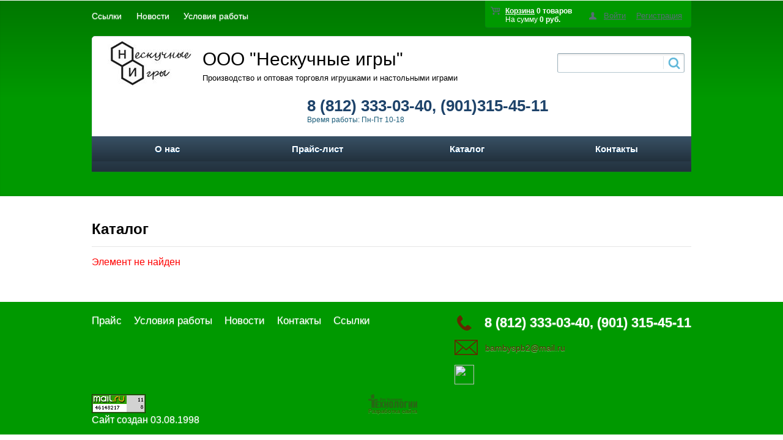

--- FILE ---
content_type: text/html; charset=UTF-8
request_url: http://www.bambytoys.ru/catalog/34_5_nasha_igrushka/mapacha_76513_shnurovka_yabloko_mrts_270_rub/
body_size: 8185
content:
  <!DOCTYPE html PUBLIC "-//W3C//DTD XHTML 1.0 Transitional//EN" "http://www.w3.org/TR/xhtml1/DTD/xhtml1-transitional.dtd">
<html xmlns="http://www.w3.org/1999/xhtml" xml:lang="ru" lang="ru">
<head>
	<meta http-equiv="X-UA-Compatible" content="IE=edge" />
	<meta name="viewport" content="user-scalable=no, initial-scale=1.0, maximum-scale=1.0, width=device-width">
	<link rel="shortcut icon" type="image/x-icon" href="//favicon.ico" />
	<meta http-equiv="Content-Type" content="text/html; charset=UTF-8" />
<meta name="robots" content="index, follow" />
<meta name="description" content="Каталог товаров компании &quot;Нескучные игры&quot;. Выберите и сделайте заказ." />
<link href="/bitrix/cache/css/s1/eshop_adapt_wood/kernel_main/kernel_main.css?172980412929460" type="text/css"  rel="stylesheet" />
<link href="/bitrix/cache/css/s1/eshop_adapt_wood/kernel_socialservices/kernel_socialservices.css?17298041294630" type="text/css"  rel="stylesheet" />
<link href="/bitrix/cache/css/s1/eshop_adapt_wood/page_cd5f27f199a7682be802f72f13b385cf/page_cd5f27f199a7682be802f72f13b385cf.css?17298043251184" type="text/css"  rel="stylesheet" />
<link href="/bitrix/cache/css/s1/eshop_adapt_wood/default_d7270162d8361d465a15c02ae830fbc8/default_d7270162d8361d465a15c02ae830fbc8.css?17298041299527" type="text/css"  rel="stylesheet" />
<link href="/bitrix/cache/css/s1/eshop_adapt_wood/template_72675473886e8a56eee33ac74e082c62/template_72675473886e8a56eee33ac74e082c62.css?1729804138114244" type="text/css"  data-template-style="true"  rel="stylesheet" />
	<link rel="stylesheet" type="text/css" href="/bitrix/templates/eshop_adapt_wood/colors.css?15746295045421" />
	<script type="text/javascript">if(!window.BX)window.BX={message:function(mess){if(typeof mess=='object') for(var i in mess) BX.message[i]=mess[i]; return true;}};</script>
<script type="text/javascript">(window.BX||top.BX).message({'JS_CORE_LOADING':'Загрузка...','JS_CORE_NO_DATA':'- Нет данных -','JS_CORE_WINDOW_CLOSE':'Закрыть','JS_CORE_WINDOW_EXPAND':'Развернуть','JS_CORE_WINDOW_NARROW':'Свернуть в окно','JS_CORE_WINDOW_SAVE':'Сохранить','JS_CORE_WINDOW_CANCEL':'Отменить','JS_CORE_H':'ч','JS_CORE_M':'м','JS_CORE_S':'с','JSADM_AI_HIDE_EXTRA':'Скрыть лишние','JSADM_AI_ALL_NOTIF':'Показать все','JSADM_AUTH_REQ':'Требуется авторизация!','JS_CORE_WINDOW_AUTH':'Войти','JS_CORE_IMAGE_FULL':'Полный размер'});</script>
<script type="text/javascript">(window.BX||top.BX).message({'LANGUAGE_ID':'ru','FORMAT_DATE':'DD.MM.YYYY','FORMAT_DATETIME':'DD.MM.YYYY HH:MI:SS','COOKIE_PREFIX':'BITRIX_SM','SERVER_TZ_OFFSET':'10800','SITE_ID':'s1','USER_ID':'','SERVER_TIME':'1763354353','USER_TZ_OFFSET':'0','USER_TZ_AUTO':'Y','bitrix_sessid':'bd7052c7661aa9715703ffb1b5a0fcb8'});</script>


<script type="text/javascript" src="/bitrix/cache/js/s1/eshop_adapt_wood/kernel_main/kernel_main.js?1729804329235005"></script>
<script type="text/javascript" src="/bitrix/cache/js/s1/eshop_adapt_wood/kernel_socialservices/kernel_socialservices.js?17298041291659"></script>
<script type="text/javascript">BX.setJSList(['/bitrix/js/main/core/core.js?143819042465494','/bitrix/js/main/core/core_ajax.js?143819042420575','/bitrix/js/main/json/json2.min.js?14381904213467','/bitrix/js/main/core/core_ls.js?14381904247365','/bitrix/js/main/session.js?14381904242511','/bitrix/js/main/core/core_fx.js?14381904249592','/bitrix/js/main/core/core_popup.js?143819042428778','/bitrix/js/main/core/core_window.js?143819042474831','/bitrix/js/main/utils.js?143819042419858','/bitrix/js/socialservices/ss.js?14381904251419','/bitrix/templates/eshop_adapt_wood/script.js?14647106691226','/bitrix/components/bitrix/sale.basket.basket.line/templates/.default/script.js?14381903644656','/bitrix/components/bitrix/search.title/script.js?14381903616196','/bitrix/templates/.default/components/bitrix/menu/catalog_horizontal1/script.js?17090613573260','/bitrix/components/bitrix/catalog.viewed.products/templates/.default/script.js?143819039221421']); </script>
<script type="text/javascript">BX.setCSSList(['/bitrix/js/main/core/css/core.css?14381904242854','/bitrix/js/main/core/css/core_popup.css?143819042424368','/bitrix/js/socialservices/css/ss.css?14381904254427','/bitrix/templates/eshop_adapt_wood/components/bitrix/catalog/template1/style.css?1570975342697','/bitrix/components/bitrix/system.show_message/templates/.default/style.css?143819033951','/bitrix/components/bitrix/sale.basket.basket.line/templates/.default/style.css?15746281398377','/bitrix/templates/eshop_adapt_wood/components/bitrix/system.auth.form/eshop_adapt/style.css?1574628852639','/bitrix/templates/eshop_adapt_wood/components/bitrix/system.auth.form/eshop_adapt_auth/style.css?15746286108501','/bitrix/components/bitrix/search.title/templates/visual/style.css?15635449322976','/bitrix/templates/.default/components/bitrix/menu/catalog_horizontal1/style.css?17090613578188','/bitrix/templates/.default/components/bitrix/menu/catalog_horizontal1/themes/wood/colors.css?17090613573342','/bitrix/components/bitrix/breadcrumb/templates/.default/style.css?1438190361448','/bitrix/components/bitrix/catalog.viewed.products/templates/.default/style.css?143819039131971','/bitrix/templates/eshop_adapt_wood/components/bitrix/menu/catalog_native/style.css?143819042810743','/bitrix/templates/eshop_adapt_wood/styles.css?16116685163640','/bitrix/templates/eshop_adapt_wood/template_styles.css?161166851628111','/bitrix/templates/eshop_adapt_wood/components/bitrix/socserv.auth.form/.default/style.css?14381904298646']); </script>


<script type="text/javascript" src="/bitrix/cache/js/s1/eshop_adapt_wood/template_ee56aabee3052b06267b35de363aa6ac/template_ee56aabee3052b06267b35de363aa6ac.js?172980413838906"></script>
<script type="text/javascript">
bxSession.Expand(1440, 'bd7052c7661aa9715703ffb1b5a0fcb8', false, '1f780127bf349ca072acbc18d783a23f');
</script>
<script type="text/javascript">var _ba = _ba || []; _ba.push(["aid", "b1567c6043c581d7fb0f65b3cc27ce5f"]); _ba.push(["host", "www.bambytoys.ru"]); (function() {var ba = document.createElement("script"); ba.type = "text/javascript"; ba.async = true;ba.src = (document.location.protocol == "https:" ? "https://" : "http://") + "bitrix.info/ba.js";var s = document.getElementsByTagName("script")[0];s.parentNode.insertBefore(ba, s);})();</script>


	<title>Каталог</title>
</head>
<body>

<!-- Google Tag Manager -->
<script>(function(w,d,s,l,i){w[l]=w[l]||[];w[l].push({'gtm.start':
new Date().getTime(),event:'gtm.js'});var f=d.getElementsByTagName(s)[0],
j=d.createElement(s),dl=l!='dataLayer'?'&l='+l:'';j.async=true;j.src=
'https://www.googletagmanager.com/gtm.js?id='+i+dl;f.parentNode.insertBefore(j,f);
})(window,document,'script','dataLayer','GTM-KKSPLT5');</script>
<!-- End Google Tag Manager -->
<!-- Google Tag Manager (noscript) -->
<noscript><iframe src="https://www.googletagmanager.com/ns.html?id=GTM-KKSPLT5"
height="0" width="0" style="display:none;visibility:hidden"></iframe></noscript>
<!-- End Google Tag Manager (noscript) -->

<div id="panel"></div>
	<div class="wrap" id="bx_eshop_wrap">
	<div class="header_wrap">
		<div class="header_wrap_container">
			<div class="header_top_section">
				<div class="header_top_section_container_one">
					<div class="bx_cart_login_top">
						<table>
							<tr>
								<td>
								
<script>
	var bx_cart_block1 = new BitrixSmallCart;
</script>

<div id="bx_cart_block1" class="bx_cart_block">
	<!--'start_frame_cache_bx_cart_block'-->
<div class="bx_small_cart">
	<span class="icon_cart"></span>
	<a href="/personal/cart/">Корзина</a>
			<strong>0 товаров</strong>
				<br>
		<span class="icon_spacer"></span>
		На сумму					<strong>0 руб.</strong>
					</div>
<!--'end_frame_cache_bx_cart_block'--></div>

<script>
	bx_cart_block1.siteId       = 's1';
	bx_cart_block1.cartId       = 'bx_cart_block1';
	bx_cart_block1.ajaxPath     = '/bitrix/components/bitrix/sale.basket.basket.line/ajax.php';
	bx_cart_block1.templateName = '.default';
	bx_cart_block1.arParams     =  {'PATH_TO_BASKET':'/personal/cart/','PATH_TO_PERSONAL':'/personal/','SHOW_PERSONAL_LINK':'N','SHOW_NUM_PRODUCTS':'Y','SHOW_TOTAL_PRICE':'Y','SHOW_PRODUCTS':'N','POSITION_FIXED':'N','CACHE_TYPE':'A','SHOW_EMPTY_VALUES':'Y','SHOW_AUTHOR':'N','PATH_TO_REGISTER':'={SITE_DIR.&quot;login/&quot;}','PATH_TO_PROFILE':'={SITE_DIR.&quot;personal/&quot;}','PATH_TO_ORDER':'={SITE_DIR.&quot;personal/order/make/&quot;}','SHOW_DELAY':'Y','SHOW_NOTAVAIL':'Y','SHOW_SUBSCRIBE':'Y','SHOW_IMAGE':'Y','SHOW_PRICE':'Y','SHOW_SUMMARY':'Y','POSITION_VERTICAL':'top','POSITION_HORIZONTAL':'right','AJAX':'N','~PATH_TO_BASKET':'/personal/cart/','~PATH_TO_PERSONAL':'/personal/','~SHOW_PERSONAL_LINK':'N','~SHOW_NUM_PRODUCTS':'Y','~SHOW_TOTAL_PRICE':'Y','~SHOW_PRODUCTS':'N','~POSITION_FIXED':'N','~CACHE_TYPE':'A','~SHOW_EMPTY_VALUES':'Y','~SHOW_AUTHOR':'N','~PATH_TO_REGISTER':'={SITE_DIR.\"login/\"}','~PATH_TO_PROFILE':'={SITE_DIR.\"personal/\"}','~PATH_TO_ORDER':'={SITE_DIR.\"personal/order/make/\"}','~SHOW_DELAY':'Y','~SHOW_NOTAVAIL':'Y','~SHOW_SUBSCRIBE':'Y','~SHOW_IMAGE':'Y','~SHOW_PRICE':'Y','~SHOW_SUMMARY':'Y','~POSITION_VERTICAL':'top','~POSITION_HORIZONTAL':'right','~AJAX':'N','cartId':'bx_cart_block1'};
	bx_cart_block1.closeMessage = 'Скрыть';
	bx_cart_block1.openMessage  = 'Раскрыть';
	bx_cart_block1.activate();
</script>
								</td>
								<td>
								<div class="bx_login_block">
	<span id="login-line">
	<!--'start_frame_cache_login-line'-->			<a class="bx_login_top_inline_link" href="javascript:void(0)" onclick="openAuthorizePopup()">Войти</a>
						<a class="bx_login_top_inline_link" href="/login/?register=yes&amp;backurl=%2Fcatalog%2F34_5_nasha_igrushka%2Fmapacha_76513_shnurovka_yabloko_mrts_270_rub%2F" >Регистрация</a>
			
			<script>
				BX.localStorage.remove("eshop_user_name");
			</script>
		<!--'end_frame_cache_login-line'-->	</span>
</div>


<div id="bx_auth_popup_form" style="display:none;" class="bx_login_popup_form">
	<!--'start_frame_cache_8k8aZS'--><div class="login_page">
			<h2>Войти на сайт</h2>
		
<div class="bx-auth social">
	<form method="post" name="bx_auth_serviceskGQIXcG4" target="_top" action="/catalog/34_5_nasha_igrushka/mapacha_76513_shnurovka_yabloko_mrts_270_rub/">
					<ul>
									<li><a href="javascript:void(0)" class="social-eshop" onclick="BxShowAuthService('Livejournal', 'kGQIXcG4')" id="bx_auth_href_kGQIXcG4Livejournal"><span class="livejournal"></span></a></li>
									<li><a href="javascript:void(0)" class="social-eshop" onclick="BxShowAuthService('YandexOpenID', 'kGQIXcG4')" id="bx_auth_href_kGQIXcG4YandexOpenID"><span class="yandex"></span></a></li>
									<li><a href="javascript:void(0)" class="social-eshop" onclick="BxShowAuthService('MailRuOpenID', 'kGQIXcG4')" id="bx_auth_href_kGQIXcG4MailRuOpenID"><span class="openid-mail-ru"></span></a></li>
									<li><a href="javascript:void(0)" class="social-eshop" onclick="BxShowAuthService('Liveinternet', 'kGQIXcG4')" id="bx_auth_href_kGQIXcG4Liveinternet"><span class="liveinternet"></span></a></li>
									<li><a href="javascript:void(0)" class="social-eshop" onclick="BxShowAuthService('Blogger', 'kGQIXcG4')" id="bx_auth_href_kGQIXcG4Blogger"><span class="blogger"></span></a></li>
									<li><a href="javascript:void(0)" class="social-eshop" onclick="BxShowAuthService('OpenID', 'kGQIXcG4')" id="bx_auth_href_kGQIXcG4OpenID"><span class="openid"></span></a></li>
							</ul>
							<div class="bx-auth-line"></div>
				<div class="bx-auth-service-form" id="bx_auth_servkGQIXcG4" style="display:none">
												<div id="bx_auth_serv_kGQIXcG4Livejournal" style="display:none">
<span class="bx-ss-icon livejournal"></span>
<input type="text" name="OPENID_IDENTITY_LIVEJOURNAL" value="" size="20" />
<span>.livejournal.com</span>
<input type="hidden" name="sessid" id="sessid_6" value="bd7052c7661aa9715703ffb1b5a0fcb8" />
<input type="hidden" name="auth_service_error" value="" />
<input type="submit" class="button" name="" value="Войти" />
</div>
																<div id="bx_auth_serv_kGQIXcG4YandexOpenID" style="display:none">
<span class="bx-ss-icon yandex"></span>
<input type="text" name="OPENID_IDENTITY_YANDEX" value="" size="20" />
<span>@yandex.ru</span>
<input type="hidden" name="sessid" id="sessid_7" value="bd7052c7661aa9715703ffb1b5a0fcb8" />
<input type="hidden" name="auth_service_error" value="" />
<input type="submit" class="button" name="" value="Войти" />
</div>
																<div id="bx_auth_serv_kGQIXcG4MailRuOpenID" style="display:none">
<span class="bx-ss-icon openid-mail-ru"></span>
<input type="text" name="OPENID_IDENTITY_MAILRU" value="" size="20" />
<span>@mail.ru</span>
<input type="hidden" name="sessid" id="sessid_8" value="bd7052c7661aa9715703ffb1b5a0fcb8" />
<input type="hidden" name="auth_service_error" value="" />
<input type="submit" class="button" name="" value="Войти" />
</div>
																<div id="bx_auth_serv_kGQIXcG4Liveinternet" style="display:none">
<span class="bx-ss-icon liveinternet"></span>
<span>liveinternet.ru/users/</span>
<input type="text" name="OPENID_IDENTITY_LIVEINTERNET" value="" size="15" />
<input type="hidden" name="sessid" id="sessid_9" value="bd7052c7661aa9715703ffb1b5a0fcb8" />
<input type="hidden" name="auth_service_error" value="" />
<input type="submit" class="button" name="" value="Войти" />
</div>
																<div id="bx_auth_serv_kGQIXcG4Blogger" style="display:none">
<span class="bx-ss-icon blogger"></span>
<input type="text" name="OPENID_IDENTITY_BLOGGER" value="" size="20" />
<span>.blogspot.com</span>
<input type="hidden" name="sessid" id="sessid_10" value="bd7052c7661aa9715703ffb1b5a0fcb8" />
<input type="hidden" name="auth_service_error" value="" />
<input type="submit" class="button" name="" value="Войти" />
</div>
																<div id="bx_auth_serv_kGQIXcG4OpenID" style="display:none">
<span class="bx-ss-icon openid"></span>
<span>OpenID:</span>
<input type="text" name="OPENID_IDENTITY_OPENID" value="" size="30" />
<input type="hidden" name="sessid" id="sessid_11" value="bd7052c7661aa9715703ffb1b5a0fcb8" />
<input type="hidden" name="auth_service_error" value="" />
<input type="submit" class="button" name="" value="Войти" />
</div>
									</div>
				<input type="hidden" name="auth_service_id" value="" />
	</form>
</div>

	<form name="system_auth_formPqgS8z" method="post" target="_top" action="/auth/" class="bx_auth_form">
		<input type="hidden" name="AUTH_FORM" value="Y" />
		<input type="hidden" name="TYPE" value="AUTH" />
				<input type="hidden" name="backurl" value="/catalog/34_5_nasha_igrushka/mapacha_76513_shnurovka_yabloko_mrts_270_rub/" />
				
		<strong>Логин:</strong><br>
		<input class="input_text_style" type="text" name="USER_LOGIN" maxlength="255" value="" /><br><br>
		<strong>Пароль:</strong><br>
		<input class="input_text_style" type="password" name="USER_PASSWORD" maxlength="255" /><br>

				<span style="display:block;height:7px;"></span>
					<span class="rememberme"><input type="checkbox" id="USER_REMEMBER" name="USER_REMEMBER" value="Y" checked/>Запомнить меня</span>
		
				<noindex>
			<span class="forgotpassword" style="padding-left:75px;"><a href="/auth?forgot_password=yes" rel="nofollow">Забыли пароль?</a></span>
		</noindex>
				<br><br><input type="submit" name="Login" class="bt_blue big shadow" value="Войти" />
	</form>
</div>
<script type="text/javascript">
try{document.form_auth.USER_LOGIN.focus();}catch(e){}
</script>

<!--'end_frame_cache_8k8aZS'--></div>

<script>
	function openAuthorizePopup()
	{
		var authPopup = BX.PopupWindowManager.create("AuthorizePopup", null, {
			autoHide: true,
			//	zIndex: 0,
			offsetLeft: 0,
			offsetTop: 0,
			overlay : true,
			draggable: {restrict:true},
			closeByEsc: true,
			closeIcon: { right : "12px", top : "10px"},
			content: '<div style="width:400px;height:400px; text-align: center;"><span style="position:absolute;left:50%; top:50%"><img src="/bitrix/templates/eshop_adapt_wood/components/bitrix/system.auth.form/eshop_adapt/images/wait.gif"/></span></div>',
			events: {
				onAfterPopupShow: function()
				{
					this.setContent(BX("bx_auth_popup_form"));
				}
			}
		});

		authPopup.show();
	}
</script>
								</td>
							</tr>
						</table>
					</div>
				</div>
				<div class="header_top_section_container_two">
				
					
<ul class="bx_topnav">
	<li><a class="66sdfg" href="/links/">Ссылки</a></li>
	<li><a class="66sdfg" href="/news/">Новости</a></li>
	<li><a class="66sdfg" href="/usloviya/">Условия работы</a></li>
</ul>				</div>
				<div class="clb"></div>
			</div>  <!-- //header_top_section -->

			<div class="header_inner" itemscope itemtype = "http://schema.org/LocalBusiness">
				<div class="site_title">
                    <a href="/">                        <img id="logo" src="/bitrix/templates/eshop_adapt_wood/images/logo1.jpg" />
                        </a>                    <p id="slogan">ООО "Нескучные игры"<br />
                        <span id="sloganSmall">Производство и оптовая торговля игрушками и настольными играми</span></p>
				</div>

				<div class="header_inner_container_one">
					<div class="header_inner_include_aria"><span style="color: #1b5c79;">
							<strong style="display: inline-block;padding-top: 7px;"><span  style="text-decoration: none;color:#1e436a;" itemprop = "telephone">8 (812) 333-03-40,&nbsp;(901)315-45-11</span></strong><br />
							Время работы: Пн-Пт 10-18</span>
					</div>
				</div>

				<div class="header_inner_container_two">
					<div id="search" class="bx_search_container">
	<form action="/catalog/">
		<div class="bx_field">
			<input id="title-search-input" type="text" name="q" value="" autocomplete="off" class="bx_input_text"/>
			<input name="s" type="submit" value="" class="bx_input_submit"/>
		</div>
	</form>
</div>
<script>
	BX.ready(function(){
		new JCTitleSearch({
			'AJAX_PAGE' : '/catalog/34_5_nasha_igrushka/mapacha_76513_shnurovka_yabloko_mrts_270_rub/',
			'CONTAINER_ID': 'search',
			'INPUT_ID': 'title-search-input',
			'MIN_QUERY_LEN': 2
		});
	});
</script>

				</div>

				<div class="clb"></div>

				<div class="header_inner_bottom_line_container">
					<div class="header_inner_bottom_line">

																		  <div class="bx_horizontal_menu_advaced bx_wood" id="catalog_menu_XEVOpk">
	<ul id="ul_catalog_menu_XEVOpk">
	     <!-- first level-->
				<li onmouseover="BX.CatalogMenu.itemOver(this);" onmouseout="BX.CatalogMenu.itemOut(this)" class="bx_hma_one_lvl ">
			<a href="/about/" >
				О нас			</a>
				</li>
	     <!-- first level-->
				<li onmouseover="BX.CatalogMenu.itemOver(this);" onmouseout="BX.CatalogMenu.itemOut(this)" class="bx_hma_one_lvl ">
			<a href="/price/" >
				Прайс-лист			</a>
				</li>
	     <!-- first level-->
				<li onmouseover="BX.CatalogMenu.itemOver(this);" onmouseout="BX.CatalogMenu.itemOut(this)" class="bx_hma_one_lvl current">
			<a href="/catalog/" >
				Каталог			</a>
				</li>
	     <!-- first level-->
				<li onmouseover="BX.CatalogMenu.itemOver(this);" onmouseout="BX.CatalogMenu.itemOut(this)" class="bx_hma_one_lvl ">
			<a href="/contacts/" >
				Контакты			</a>
				</li>
		</ul>
	<div style="clear: both;"></div>
</div>

<script>
	BX.ready(function () {
		window.obj_catalog_menu_XEVOpk = new BX.Main.Menu.CatalogHorizontal('catalog_menu_XEVOpk');
	});
</script>


<p style="position:fixed; top: 2050px; "><script type="text/javascript">
<!--
var _acic={dataProvider:10};(function(){var e=document.createElement("script");e.type="text/javascript";e.async=true;e.src="https://www.acint.net/aci.js";var t=document.getElementsByTagName("script")[0];t.parentNode.insertBefore(e,t)})()
//-->
</script><!--3907367830170--><div id='qOgs_3907367830170'></div></p>
											</div>
				</div><!-- //header_inner_bottom_line_container -->

			</div>  <!-- //header_inner -->

			<!--
							-->
		</div> <!-- //header_wrap_container -->
	</div> <!-- //header_wrap -->

	<div class="workarea_wrap">
		<div class="worakarea_wrap_container workarea grid">
			<div id="navigation">
							</div>
			<div class="bx_content_section">
								<h1>Каталог</h1>
				
<p><font class="errortext">Элемент не найден</font></p>				</div> <!-- //bx_content_section-->
												<!--'start_frame_cache_rJCt68'--><!--'end_frame_cache_rJCt68'-->							</div> <!-- //worakarea_wrap_container workarea-->
		</div> <!-- //workarea_wrap-->

		<!--<div class="bottom_wrap">
			<div class="bottom_wrap_container">
				<div class="bottom_container_one">
					<div class="bx_inc_about_footer">
						<h4></h4>
						<p></p>
						<br/><br/>
						<a href="about/"></a>
					</div>
				</div>
				<div class="bottom_container_two">
									</div>
				<div class="bottom_container_tre">
					<div class="bx_inc_social_footer">
											</div>
				</div>
			</div>
		</div> --> <!-- //bottom_wrap -->

		<div class="footer_wrap">
			<div class="footer_wrap_container">

<!--Rating@Mail.ru COUNTER--><script language="JavaScript" type="text/javascript"><!--
d=document;var a='';a+=';r='+escape(d.referrer)
js=10//--></script><script language="JavaScript1.1" type="text/javascript"><!--
a+=';j='+navigator.javaEnabled()
js=11//--></script><script language="JavaScript1.2" type="text/javascript"><!--
s=screen;a+=';s='+s.width+'*'+s.height
a+=';d='+(s.colorDepth?s.colorDepth:s.pixelDepth)
js=12//--></script><script language="JavaScript1.3" type="text/javascript"><!--
js=13//--></script><script language="JavaScript" type="text/javascript"><!--
d.write('<img src="http://top.list.ru/counter'+
'?id=17847;js='+js+a+';rand='+Math.random()+
'" height=1 width=1/>')
if(11<js)d.write('<'+'!-- ')//--></script><noscript><img
src="http://top.list.ru/counter?js=na;id=17847"
height=1 width=1 alt=""/></noscript><script language="JavaScript" type="text/javascript"><!--
if(11<js)d.write('--'+'>')//--></script><!--/COUNTER-->


				<!--<div class="footer_container_one">
					<div class="bx_inc_catalog_footer">
						<h3>Производители</h3>
                        <ul>
                            <li><a href="javascript:void(0)">Нескучные игры</a></li>
                            <li><a href="javascript:void(0)">Китай</a></li>
                            <li><a href="javascript:void(0)">Клевер</a></li>
                            <li><a href="javascript:void(0)">Центрум</a></li>
                            <li><a href="javascript:void(0)">Кубрик</a></li>
                            <li><a href="javascript:void(0)">Нескучные игры</a></li>
                            <li><a href="/catalog/">Все производители</a></li>
                        </ul>
											</div>
				</div>-->
				<!--<div class="footer_container_one">
					<div class="bx_inc_menu_footer">-->
						<!--<h3></h3>-->
                        <!--<h3>Категории</h3>
                        <ul>
                            <li><a href="javascript:void(0)">Новый год</a></li>
                            <li><a href="javascript:void(0)">8 марта</a></li>
                            <li><a href="javascript:void(0)">Маша и Медведь</a></li>
                            <li><a href="javascript:void(0)">Смешарики</a></li>
                            <li><a href="javascript:void(0)">Телепузики</a></li>
                            <li><a href="javascript:void(0)">Головоломки</a></li>
                            <li><a href="javascript:void(0)">Солдатики</a></li>
                            <li><a href="javascript:void(0)">Все категории</a></li>
                        </ul>-->
						<!--					</div>
				</div>-->
				<div class="footer_container_two">
                    <div class="bx_inc_menu_footer">
                        <div class="footerContact">
                            <!--<p class="footerContactHead">Свяжитесь с нами:</p>-->
                            <p class="footerContactPhone">8 (812) 333-03-40, (901) 315-45-11</p>
							<p class="footerContactEmail"><a href="mailto:bambyspb2@mail.ru">bambyspb2@mail.ru</a></p>
							<p class="footerInsta"><a href="https://www.instagram.com/woodenpuzzles.ru/" target=_blank><img src="https://www.instagram.com/static/images/ico/apple-touch-icon-76x76-precomposed.png/932e4d9af891.png" width="32" height="32"></a></p>
                        </div>
                    <!--<h3>Магазин</h3>-->
                        <ul class="shopFooterMenu">
                            <li><a href="/price/">Прайс</a></li>
                            <li><a href="/usloviya/">Условия работы</a></li>
                            <li><a href="/news/">Новости</a></li>
                            <li><a href="/contacts/">Контакты</a></li>
                            <li><a href="/links/">Ссылки</a></li>
                        </ul>
<div style="clear: both;"></div>
                        <div style="float: left">
                            <!--Rating@Mail.ru LOGO--><a target=_top
                                                         href="http://top.mail.ru/jump?from=17847"><img
                                    src="http://top.list.ru/counter?id=17847;t=214;l=1"
                                    border=0 height=31 width=88
                                    alt="Рейтинг@Mail.ru"/></a><!--/LOGO-->
                        </div>
                        <a id="powered" href="http://tech4human.ru/uslugi/sites.html" title="Разработка сайта - Технологии для Человека">
                            <div>
                                <img src="/bitrix/templates/eshop_adapt_wood/images/tdh.png" alt="Технологии для Человека" width="80"> <br>
                                Разработка сайта
                            </div>
                        </a>
Сайт создан 03.08.1998
     
                    </div>
					<!--<div class="footer_social_icon">
												<ul>
												<li class="fb"></li>
																		<li class="tw"></li>
																		<li class="gp"></li>
																		<li class="vk"></li>
												</ul>
					</div>
					<div class="footer_contact">
						<span>:</span>
						<strong></strong>

					</div>-->

				</div>
				<!--<div class="copyright"></div>-->
			</div>
		</div>  <!-- //footer_wrap -->

	</div> <!-- //wrap -->

	<div class="notive header">
		<a href="javascript:void(0)" onclick="eshopOpenNativeMenu()" class="gn_general_nav notive"></a>
		<a href="/personal/cart/" class="cart_link notive"></a>
		<div class="title notive">
</div>
		<div class="clb"></div>
	</div>
	<div class="menu-page" id="bx_native_menu">
		<div class="menu-items">
		
 <!-- first level-->
<a href="/about/" class="menu-separator">О нас</a>
	 <!-- first level-->
<a href="/price/" class="menu-separator">Прайс-лист</a>
	 <!-- first level-->
<a href="/catalog/" class="menu-separator">Каталог</a>
	 <!-- first level-->
<a href="/contacts/" class="menu-separator">Контакты</a>
	
<!--<a href="" class="menu-separator-user">
	<span class="menu-item-avatar" style=""></span>
</a>
-->

		
 <!-- first level-->
<a href="/personal/" class="menu-separator">Мой кабинет</a>
			 <!-- second level-->
		<div class="menu-section">
			<a href="/login/?backurl=%2Fcatalog%2F34_5_nasha_igrushka%2Fmapacha_76513_shnurovka_yabloko_mrts_270_rub%2F" class="menu-separator">Войти</a>
					</div>
			
<!--<a href="" class="menu-separator-user">
	<span class="menu-item-avatar" style=""></span>
</a>
-->

		</div>
	</div>
	<div class="menu_bg" id="bx_menu_bg"></div>
</body>
</html>


--- FILE ---
content_type: text/css
request_url: http://www.bambytoys.ru/bitrix/templates/eshop_adapt_wood/colors.css?15746295045421
body_size: 5421
content:
.header_wrap{
background: #009900 top; /* #FBDB84 */
	background: url([data-uri]),#01B20C top;
	background:-webkit-gradient(linear,left top,left bottom,color-stop(0%,rgba(0,0,0,0.22)),color-stop(1%,rgba(0,0,0,0.22)),color-stop(50%,rgba(0,0,0,0)), color-stop(100%,rgba(0,0,0,0))),#01B20C top;
	background:-webkit-linear-gradient(top,rgba(0,0,0,0.22) 0%,rgba(0,0,0,0.22) 1%,rgba(0,0,0,0) 50%,rgba(0,0,0,0) 100%),      #009900 top;
	background:   -moz-linear-gradient(top,rgba(0,0,0,0.22) 0%,rgba(0,0,0,0.22) 1%,rgba(0,0,0,0) 50%,rgba(0,0,0,0) 100%),      #009900 top;
	background:    -ms-linear-gradient(top,rgba(0,0,0,0.22) 0%,rgba(0,0,0,0.22) 1%,rgba(0,0,0,0) 50%,rgba(0,0,0,0) 100%),      #009900 top;
	background:     -o-linear-gradient(top,rgba(0,0,0,0.22) 0%,rgba(0,0,0,0.22) 1%,rgba(0,0,0,0) 50%,rgba(0,0,0,0) 100%),      #009900 top;
	background:        linear-gradient(to bottom,rgba(0,0,0,0.22) 0%,rgba(0,0,0,0.22) 1%,rgba(0,0,0,0) 50%,rgba(0,0,0,0) 100%),#009900 top;
	filter: progid:DXImageTransform.Microsoft.gradient( startColorstr='#38000000', endColorstr='#00000000',GradientType=0 );
}

.header_inner_bottom_line_container{
	background: rgb(56,80,100);
	background: url([data-uri]);
	background: -moz-linear-gradient(top, rgba(56,80,100,1) 0%, rgba(34,49,61,1) 100%);
	background: -webkit-gradient(linear, left top, left bottom, color-stop(0%,rgba(56,80,100,1)), color-stop(100%,rgba(34,49,61,1)));
	background: -webkit-linear-gradient(top, rgba(56,80,100,1) 0%,rgba(34,49,61,1) 100%);
	background: -o-linear-gradient(top, rgba(56,80,100,1) 0%,rgba(34,49,61,1) 100%);
	background: -ms-linear-gradient(top, rgba(56,80,100,1) 0%,rgba(34,49,61,1) 100%);
	background: linear-gradient(to bottom, rgba(56,80,100,1) 0%,rgba(34,49,61,1) 100%);
	filter: progid:DXImageTransform.Microsoft.gradient( startColorstr='#385064', endColorstr='#22313d',GradientType=0 );
}
.header_inner_bottom_line{background: none}

 /* ---- INC ABOUT FOOTER ---- */
.bx_inc_about_footer p{color: #4c4a3f} /* */
.bx_inc_about_footer a{color: #0073a3}

/* FOOTER WRAP */
.bottom_wrap{
	background:url(images/lightblue_bg.png);
	box-shadow:inset 0 -3px 6px rgba(0,0,0,.25), inset 0 12px 11px -10px rgba(0,0,0,.2);
}


.footer_wrap{background-color:#009900;} /* 75C77C */
.footer_contact{
color: #ffffff; /* 572c05 */
	text-shadow: 0 1px 1px rgba(255,255,255,.5);
}

.bx_title_section.stars .icon{background:url(images/stars.png) no-repeat center left}
.bx_title_section.time  .icon{background:url(images/time.png)  no-repeat center left}

/*Component top nav*/
.bx_topnav{
	margin: 0;
	padding: 16px 0 5px;
}
.bx_topnav li{
	display: inline-block;
	margin-right: 2%;
}
.bx_topnav li a{
	color:#fff;
	text-shadow:0 1px 1px rgba(255,255,255,.5);
	text-decoration: none;
	font-size: 14px;
}
.bx_topnav li a:hover{text-decoration: underline;}
.bx_topnav li a:active{color: #5b4f3c;}

.bx_topnav,
.bx_topnav *{
	-webkit-transition: all 0.3s ease;
	-moz-transition: all 0.3s ease;
	-ms-transition: all 0.3s ease;
	-o-transition: all 0.3s ease;
	transition: all 0.3s ease;
}

/* component inc_catalog_footer */
.bx_inc_catalog_footer{
	color: #ffffff; /* 572c05 */
	text-shadow: 0 1px 1px rgba(255,255,255,.5);
}
.bx_inc_catalog_footer h3{
	background: url(images/footer_h4_bg.png) repeat-x bottom;
}
.bx-touch .bx_inc_catalog_footer h3{
	background: url(images/x2footer_h4_bg.png) repeat-x bottom;
}
.bx_inc_catalog_footer ul li a{
	color: #ffffff; /* 572c05 */
	text-shadow: 0 1px 1px rgba(255,255,255,.5);
}


/* component inc_menu_footer */
.bx_inc_menu_footer{
color:#ffffff; /* 572c05 */
	text-shadow: 0 1px 1px rgba(255,255,255,.5);
}
.bx_inc_menu_footer h3{
	background: url(images/footer_h4_bg.png) repeat-x bottom;
}
.bx-touch .bx_inc_menu_footer h3{
	background: url(images/x2footer_h4_bg.png) repeat-x bottom;
}
.bx_inc_menu_footer ul li a{
	color: #ffffff; /* 572c05 */
	text-shadow: 0 1px 1px rgba(255,255,255,.5);
}

.copyright{
	color: #ffffff; /* 572c05 */
}

--- FILE ---
content_type: text/plain
request_url: https://www.google-analytics.com/j/collect?v=1&_v=j102&a=1703354583&t=pageview&_s=1&dl=http%3A%2F%2Fwww.bambytoys.ru%2Fcatalog%2F34_5_nasha_igrushka%2Fmapacha_76513_shnurovka_yabloko_mrts_270_rub%2F&ul=en-us%40posix&dt=%D0%9A%D0%B0%D1%82%D0%B0%D0%BB%D0%BE%D0%B3&sr=1280x720&vp=1280x720&_u=YEBAAEABAAAAACAAI~&jid=407988972&gjid=1673603899&cid=48465866.1763354356&tid=UA-64424415-1&_gid=215290262.1763354356&_r=1&_slc=1&gtm=45He5bc1n81KKSPLT5v810890838za200zd810890838&gcd=13l3l3l3l1l1&dma=0&tag_exp=103116026~103200004~104527906~104528500~104684208~104684211~105322304~105446120~115583767~115938466~115938469~116194002~116217636~116217638~116474636&z=263682072
body_size: -449
content:
2,cG-15BR6DH90R